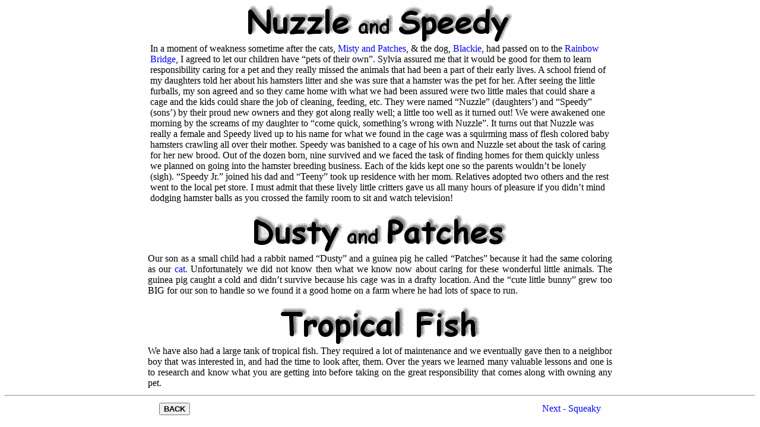

--- FILE ---
content_type: text/html
request_url: http://www.sbszoo.com/zoo/creatures/d-more.htm
body_size: 1964
content:
<html>
<head>
	<meta http-equiv="Content-Type" content="text/html; charset=iso-8859-1">
	<link rel="stylesheet" type="text/css" href="../../main_nghd.css">
	<title>Early Pets</title>
</head>
<body>
<center>
<p id="b"><img border="0" src="../images/text/nuzzle-speedy.gif" width="445" height="62"></p>
<table width="780">
	<tr>
		<td>In a moment of weakness sometime after the cats, <a href="b-msty-ptchs.htm">Misty and Patches</a>, &amp; the dog, <a href="c-blackie.htm">Blackie</a>, had passed on to the
			<a href="../rainbow.htm">Rainbow Bridge</a>, I agreed to let our children have &#8220;pets of their own&#8221;. Sylvia assured me that it would be good for them to learn responsibility 
			caring for a pet and they really missed the animals that had been a part of their early lives. A school friend of my daughters told her about his hamsters litter and she 
			was sure that a hamster was the pet for her. After seeing the little furballs, my son agreed and so they came home with what we had been assured were two little males that 
			could share a cage and the kids could share the job of cleaning, feeding, etc. They were named &#8220;Nuzzle&#8221; (daughters&#8217;) and &#8220;Speedy&#8221; (sons&#8217;) by their proud new owners and 
			they got along really well; a little too well as it turned out! We were awakened one morning by the screams of my daughter to &#8220;come quick, something&#8217;s wrong with Nuzzle&#8221;. 
			It turns out that Nuzzle was really a female and Speedy lived up to his name for what we found in the cage was a squirming mass of flesh colored baby hamsters crawling 
			all over their mother. Speedy was banished to a cage of his own and Nuzzle set about the task of caring for her new brood. Out of the dozen born, nine survived and we faced 
			the task of finding homes for them quickly unless we planned on going into the hamster breeding business. Each of the kids kept one so the parents wouldn&#8217;t be lonely (sigh). 
			&#8220;Speedy Jr.&#8221; joined his dad and &#8220;Teeny&#8221; took up residence with her mom. Relatives adopted two others and the rest went to the local pet store. I must admit that these lively 
			little critters gave us all many hours of pleasure if you didn&#8217;t mind dodging hamster balls as you crossed the family room to sit and watch television!</td>
	</tr>
</table>
<p id="b"><img border="0" src="../images/text/dusty-patches.gif" width="425" height="62"></p>
<table width="788">
	<tr>
		<td><p align="justify">Our son as a small child had a rabbit named &#8220;Dusty&#8221; and a guinea pig he called &#8220;Patches&#8221; because it had the same coloring as our <a href="b-msty-ptchs.htm#patches">cat</a>. 
			Unfortunately we did not know then what we know now about caring for these wonderful little animals. The guinea pig caught a cold and didn&#8217;t survive because 
			his cage was in a drafty location. And the &#8220;cute little bunny&#8221; grew too BIG for our son to handle so we found it a good home on a farm where he had lots of space to run.</p></td>
	</tr>
</table>
<p id="b"><img border="0" src="../images/text/fish.gif" width="335" height="62"></p>
<table width="788">
	<tr>
		<td><p align="justify">We have also had a large tank of tropical fish. They required a lot of maintenance and we eventually gave then to a neighbor boy that was interested in, and had the time to look after, them. 
			Over the years we learned many valuable lessons and one is to research and know what you are getting into before taking on the great responsibility that comes along with owning any pet.</p></td>
	</tr>
</table>
<hr>
<table width="750">
	<tr>
		<td><input type="button" value="BACK" onclick="history.go(-1)" onmouseover="window.status='Click to Return'; return true" onmouseout="window.status=''; return true" class="button"></td>
		<td align="right"><a href="e-squeaky.htm">Next - Squeaky</a></td>
	</tr>
</table>
</center>
</body></html>


--- FILE ---
content_type: text/css
request_url: http://www.sbszoo.com/main_nghd.css
body_size: 6439
content:
a		{text-decoration:none}
body	{font-family: Comic Sans MS; background-image: url('images/bk_nghd.gif')}
h1 em	{font-style: normal }
em		{font-style: normal }

h1		{font-size: 36pt; color:#663300 }
h2		{font-size: 24pt; color:#663300; margin-bottom:0 }
h3		{font-size: 16pt; margin-bottom: 0 }
h4		{font-size: 12pt; margin-top: 0; font-weight: normal }

#b		{margin-bottom: 0 }
#t		{margin-top: 0 }
#bt		{margin-bottom: 0; margin-top: 0 }
#b6		{margin-bottom: 6 }
#b12	{margin-bottom: 12 }
#t6		{margin-top: 6 }
#t12	{margin-top: 12 }
#b6t0	{margin-bottom: 6; margin-top: 0 }
#b0t6	{margin-bottom: 0; margin-top: 6 }
#b6t6	{margin-bottom: 6; margin-top: 6 }
#ml		{margin-left: 10pt }
#mr		{margin-right: 10pt }

#f1		{font-size:  8pt }
#f1bt	{font-size:  8pt; margin-bottom: 0; margin-top: 0 }
#f2		{font-size: 10pt }
#f2b	{font-size: 10pt; margin-bottom: 0 }
#f2t	{font-size: 10pt; margin-top: 0 }
#f2bt	{font-size: 10pt; margin-bottom: 0; margin-top: 0 }
#f2b6	{font-size: 10pt; margin-bottom: 6 }
#f2t6	{font-size: 10pt; margin-top: 6 }
#f2b6t6	{font-size: 10pt; margin-bottom: 6; margin-top: 6 }
#f3		{font-size: 12pt }
#f3b	{font-size: 12pt; margin-bottom: 0 }
#f3t	{font-size: 12pt; margin-top: 0 }
#f3bt	{font-size: 12pt; margin-bottom: 0; margin-top: 0 }
#f3b6	{font-size: 12pt; margin-bottom: 6 }
#f3t6	{font-size: 12pt; margin-top: 6 }
#f3b6t6	{font-size: 12pt; margin-bottom: 6; margin-top: 6 }
#f4		{font-size: 14pt }
#f4b	{font-size: 14pt; margin-bottom: 0 }
#f4t	{font-size: 14pt; margin-top: 0 }
#f4bt	{font-size: 14pt; margin-bottom: 0; margin-top: 0 }
#f4b6	{font-size: 14pt; margin-bottom: 6 }
#f4t6	{font-size: 14pt; margin-top: 6 }
#f4b6t6	{font-size: 14pt; margin-bottom: 6; margin-top: 6 }
#f5		{font-size: 18pt }
#f5b	{font-size: 18pt; margin-bottom: 0 }
#f5t	{font-size: 18pt; margin-top: 0 }
#f5bt	{font-size: 18pt; margin-bottom: 0; margin-top: 0 }
#f5b6	{font-size: 18pt; margin-bottom: 6 }
#f5t6	{font-size: 18pt; margin-top: 6 }
#f5b6t6	{font-size: 18pt; margin-bottom: 6; margin-top: 6 }
#f6		{font-size: 24pt }
#f6b	{font-size: 24pt; margin-bottom: 0 }
#f6t	{font-size: 24pt; margin-top: 0 }
#f6bt	{font-size: 24pt; margin-bottom: 0; margin-top: 0 }
#f6b6	{font-size: 24pt; margin-bottom: 6 }
#f6t6	{font-size: 24pt; margin-top: 6 }
#f6b6t6	{font-size: 24pt; margin-bottom: 6; margin-top: 6 }
#f7		{font-size: 36pt }
#f7b	{font-size: 36pt; margin-bottom: 0 }
#f7t	{font-size: 36pt; margin-top: 0 }
#f7bt	{font-size: 36pt; margin-bottom: 0; margin-top: 0 }
#f7b6	{font-size: 36pt; margin-bottom: 6 }
#f7t6	{font-size: 36pt; margin-top: 6 }
#f7b6t6	{font-size: 36pt; margin-bottom: 6; margin-top: 6 }

.b		{margin-bottom: 0px }
.t		{margin-top: 0px }
.bt		{margin-bottom: 0px; margin-top: 0px }
.b6		{margin-bottom: 6px }
.b12	{margin-bottom: 12px }
.t6		{margin-top: 6px }
.t12	{margin-top: 12px }
.b6t0	{margin-bottom: 6px; margin-top: 0px }
.b0t6	{margin-bottom: 0px; margin-top: 6px }
.b6t6	{margin-bottom: 6px; margin-top: 6px }
.ml		{margin-left: 10pt }
.mr		{margin-right: 10pt }

.f1		{font-size:  8pt }
.f1bt	{font-size:  8pt; margin-bottom: 0; margin-top: 0 }
.f2		{font-size: 10pt }
.f2b	{font-size: 10pt; margin-bottom: 0 }
.f2t	{font-size: 10pt; margin-top: 0 }
.f2bt	{font-size: 10pt; margin-bottom: 0; margin-top: 0 }
.f2b6	{font-size: 10pt; margin-bottom: 6 }
.f2t6	{font-size: 10pt; margin-top: 6 }
.f2b6t6	{font-size: 10pt; margin-bottom: 6; margin-top: 6 }
.f3		{font-size: 12pt }
.f3b	{font-size: 12pt; margin-bottom: 0 }
.f3t	{font-size: 12pt; margin-top: 0 }
.f3bt	{font-size: 12pt; margin-bottom: 0; margin-top: 0 }
.f3b6	{font-size: 12pt; margin-bottom: 6 }
.f3t6	{font-size: 12pt; margin-top: 6 }
.f3b6t6	{font-size: 12pt; margin-bottom: 6; margin-top: 6 }
.f4		{font-size: 14pt }
.f4b	{font-size: 14pt; margin-bottom: 0 }
.f4t	{font-size: 14pt; margin-top: 0 }
.f4bt	{font-size: 14pt; margin-bottom: 0; margin-top: 0 }
.f4b6	{font-size: 14pt; margin-bottom: 6 }
.f4t6	{font-size: 14pt; margin-top: 6 }
.f4b6t6	{font-size: 14pt; margin-bottom: 6; margin-top: 6 }
.f5		{font-size: 18pt }
.f5b	{font-size: 18pt; margin-bottom: 0 }
.f5t	{font-size: 18pt; margin-top: 0 }
.f5bt	{font-size: 18pt; margin-bottom: 0; margin-top: 0 }
.f5b6	{font-size: 18pt; margin-bottom: 6 }
.f5t6	{font-size: 18pt; margin-top: 6 }
.f5b6t6	{font-size: 18pt; margin-bottom: 6; margin-top: 6 }
.f6		{font-size: 24pt }
.f6b	{font-size: 24pt; margin-bottom: 0 }
.f6t	{font-size: 24pt; margin-top: 0 }
.f6bt	{font-size: 24pt; margin-bottom: 0; margin-top: 0 }
.f6b6	{font-size: 24pt; margin-bottom: 6 }
.f6t6	{font-size: 24pt; margin-top: 6 }
.f6b6t6	{font-size: 24pt; margin-bottom: 6; margin-top: 6 }
.f7		{font-size: 36pt }
.f7b	{font-size: 36pt; margin-bottom: 0 }
.f7t	{font-size: 36pt; margin-top: 0 }
.f7bt	{font-size: 36pt; margin-bottom: 0; margin-top: 0 }
.f7b6	{font-size: 36pt; margin-bottom: 6 }
.f7t6	{font-size: 36pt; margin-top: 6 }
.f7b6t6	{font-size: 36pt; margin-bottom: 6; margin-top: 6 }

.brn		{ color: #663300 }
.red		{ color: #FF0000 }
.dkred      { color: #800000 }
.yel		{ color: #FFFF00 }
.blu		{ color: #0000FF }
.dkblu		{ color: #000080 }
.C30		{ color: #CC3300 }
.gry		{ color: #999999 }
.b-on-y		{ color: #0000FF; background-color:#FFFF00 }
.r-on-y		{ color: #FF0000; background-color:#FFFF00 }
.div		{ color: #663300; margin-top: 20; margin-bottom: 20 }
.divbt		{ color: #663300 }
.divt20		{ color: #663300; margin-top: 20 }
.div8		{ color: #663300; margin-top: 20; margin-bottom: 20; width: 800 }
.div8bt		{ color: #663300; width: 800 }
.cost		{ font-size: 14pt; color: #CC3300 }

.bb1		{ border-bottom: 1px solid #000000 }
.bbt1		{ border-bottom: 1px solid #000000; border-top: 1px solid #000000 }
.bb2		{ border-bottom: 2px solid #000000 }
.bb3		{ border-bottom: 3px solid #000000 }
.br1		{ border-right:  1px solid #000000 }
.bl1		{ border-left:   1px solid #000000 }
.bbr1		{ border-bottom: 1px solid #000000;  border-right:  1px solid #000000 }
.bb2r1		{ border-bottom: 2px solid #000000;  border-right:  1px solid #000000 }

.arial  	{font-family: Arial }
.comic  	{font-family: Comic Sans MS }
.courier	{font-family: Courier New }
.times  	{font-family: Times New Roman }
.button		{font-family: Arial; font-weight: bold }
.border		{padding:4px; border:8px ridge #FFFFFF; font-weight:bold; background-color:#FFFFFF  }